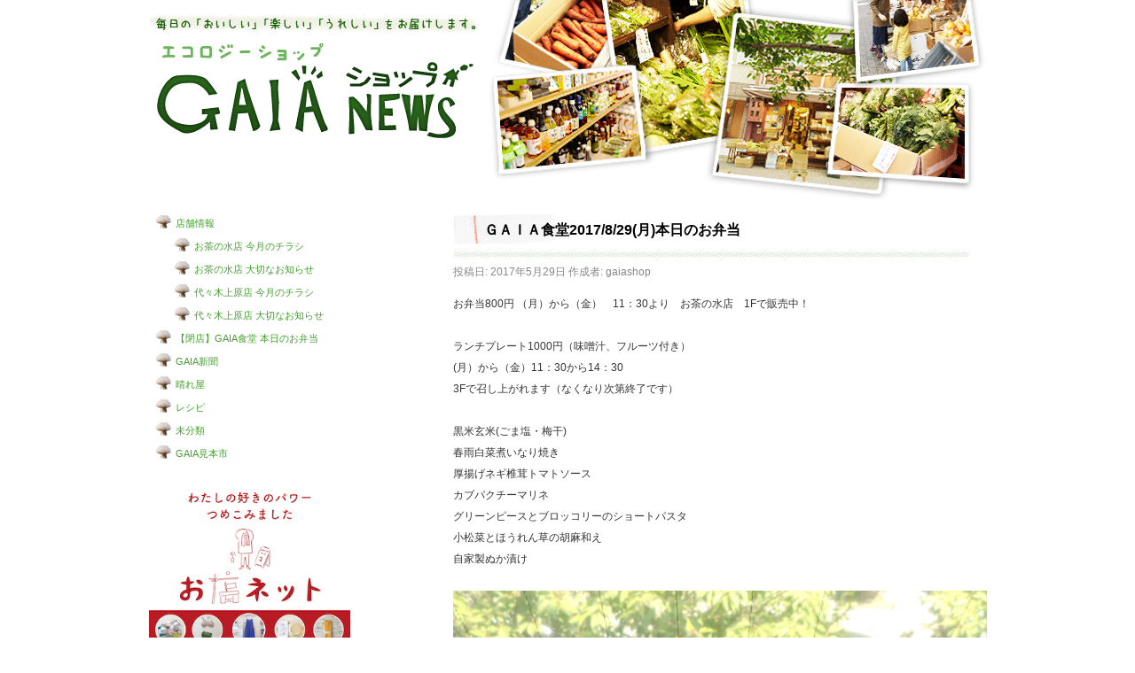

--- FILE ---
content_type: text/html; charset=UTF-8
request_url: http://gaiashop.net/archives/24873
body_size: 8763
content:
<!DOCTYPE html PUBLIC "-//W3C//DTD XHTML 1.0 Transitional//EN" "http://www.w3.org/TR/xhtml1/DTD/xhtml1-transitional.dtd"> 
<html xmlns="http://www.w3.org/1999/xhtml" lang="ja">
<head>
<meta charset="UTF-8" />
<title>ＧＡＩＡ食堂2017/8/29(月)本日のお弁当 | エコロジーショップ GAIAショップNEWS</title>
<link rel="profile" href="http://gmpg.org/xfn/11" />
<link rel="stylesheet" type="text/css" media="all" href="http://gaiashop.net/wp-content/themes/blog1/style.css" />
<link rel="pingback" href="http://gaiashop.net/xmlrpc.php" />
<link rel='dns-prefetch' href='//s.w.org' />
<link rel="alternate" type="application/rss+xml" title="エコロジーショップ GAIAショップNEWS &raquo; フィード" href="http://gaiashop.net/feed" />
<link rel="alternate" type="application/rss+xml" title="エコロジーショップ GAIAショップNEWS &raquo; コメントフィード" href="http://gaiashop.net/comments/feed" />
		<script type="text/javascript">
			window._wpemojiSettings = {"baseUrl":"https:\/\/s.w.org\/images\/core\/emoji\/12.0.0-1\/72x72\/","ext":".png","svgUrl":"https:\/\/s.w.org\/images\/core\/emoji\/12.0.0-1\/svg\/","svgExt":".svg","source":{"concatemoji":"http:\/\/gaiashop.net\/wp-includes\/js\/wp-emoji-release.min.js?ver=5.3.20"}};
			!function(e,a,t){var n,r,o,i=a.createElement("canvas"),p=i.getContext&&i.getContext("2d");function s(e,t){var a=String.fromCharCode;p.clearRect(0,0,i.width,i.height),p.fillText(a.apply(this,e),0,0);e=i.toDataURL();return p.clearRect(0,0,i.width,i.height),p.fillText(a.apply(this,t),0,0),e===i.toDataURL()}function c(e){var t=a.createElement("script");t.src=e,t.defer=t.type="text/javascript",a.getElementsByTagName("head")[0].appendChild(t)}for(o=Array("flag","emoji"),t.supports={everything:!0,everythingExceptFlag:!0},r=0;r<o.length;r++)t.supports[o[r]]=function(e){if(!p||!p.fillText)return!1;switch(p.textBaseline="top",p.font="600 32px Arial",e){case"flag":return s([127987,65039,8205,9895,65039],[127987,65039,8203,9895,65039])?!1:!s([55356,56826,55356,56819],[55356,56826,8203,55356,56819])&&!s([55356,57332,56128,56423,56128,56418,56128,56421,56128,56430,56128,56423,56128,56447],[55356,57332,8203,56128,56423,8203,56128,56418,8203,56128,56421,8203,56128,56430,8203,56128,56423,8203,56128,56447]);case"emoji":return!s([55357,56424,55356,57342,8205,55358,56605,8205,55357,56424,55356,57340],[55357,56424,55356,57342,8203,55358,56605,8203,55357,56424,55356,57340])}return!1}(o[r]),t.supports.everything=t.supports.everything&&t.supports[o[r]],"flag"!==o[r]&&(t.supports.everythingExceptFlag=t.supports.everythingExceptFlag&&t.supports[o[r]]);t.supports.everythingExceptFlag=t.supports.everythingExceptFlag&&!t.supports.flag,t.DOMReady=!1,t.readyCallback=function(){t.DOMReady=!0},t.supports.everything||(n=function(){t.readyCallback()},a.addEventListener?(a.addEventListener("DOMContentLoaded",n,!1),e.addEventListener("load",n,!1)):(e.attachEvent("onload",n),a.attachEvent("onreadystatechange",function(){"complete"===a.readyState&&t.readyCallback()})),(n=t.source||{}).concatemoji?c(n.concatemoji):n.wpemoji&&n.twemoji&&(c(n.twemoji),c(n.wpemoji)))}(window,document,window._wpemojiSettings);
		</script>
		<style type="text/css">
img.wp-smiley,
img.emoji {
	display: inline !important;
	border: none !important;
	box-shadow: none !important;
	height: 1em !important;
	width: 1em !important;
	margin: 0 .07em !important;
	vertical-align: -0.1em !important;
	background: none !important;
	padding: 0 !important;
}
</style>
	<link rel='stylesheet' id='wp-block-library-css'  href='http://gaiashop.net/wp-includes/css/dist/block-library/style.min.css?ver=5.3.20' type='text/css' media='all' />
<link rel='stylesheet' id='contact-form-7-css'  href='http://gaiashop.net/wp-content/plugins/contact-form-7/includes/css/styles.css?ver=5.1.6' type='text/css' media='all' />
<link rel='stylesheet' id='LJMultiColumnArchiveStyleSheet-css'  href='http://gaiashop.net/wp-content/plugins/lj-multi-column-archive/css/lj-multi-column-archive.css?ver=5.3.20' type='text/css' media='all' />
<script type='text/javascript' src='http://gaiashop.net/wp-includes/js/jquery/jquery.js?ver=1.12.4-wp'></script>
<script type='text/javascript' src='http://gaiashop.net/wp-includes/js/jquery/jquery-migrate.min.js?ver=1.4.1'></script>
<link rel='https://api.w.org/' href='http://gaiashop.net/wp-json/' />
<link rel="EditURI" type="application/rsd+xml" title="RSD" href="http://gaiashop.net/xmlrpc.php?rsd" />
<link rel="wlwmanifest" type="application/wlwmanifest+xml" href="http://gaiashop.net/wp-includes/wlwmanifest.xml" /> 
<link rel='prev' title='ＧＡＩＡ食堂2017/5/26(金)本日のお弁当' href='http://gaiashop.net/archives/24868' />
<link rel='next' title='ＧＡＩＡ食堂2017/5/30(火)本日のお弁当' href='http://gaiashop.net/archives/24878' />
<meta name="generator" content="WordPress 5.3.20" />
<link rel="canonical" href="http://gaiashop.net/archives/24873" />
<link rel='shortlink' href='http://gaiashop.net/?p=24873' />
<link rel="alternate" type="application/json+oembed" href="http://gaiashop.net/wp-json/oembed/1.0/embed?url=http%3A%2F%2Fgaiashop.net%2Farchives%2F24873" />
<link rel="alternate" type="text/xml+oembed" href="http://gaiashop.net/wp-json/oembed/1.0/embed?url=http%3A%2F%2Fgaiashop.net%2Farchives%2F24873&#038;format=xml" />
<style data-context="foundation-flickity-css">/*! Flickity v2.0.2
http://flickity.metafizzy.co
---------------------------------------------- */.flickity-enabled{position:relative}.flickity-enabled:focus{outline:0}.flickity-viewport{overflow:hidden;position:relative;height:100%}.flickity-slider{position:absolute;width:100%;height:100%}.flickity-enabled.is-draggable{-webkit-tap-highlight-color:transparent;tap-highlight-color:transparent;-webkit-user-select:none;-moz-user-select:none;-ms-user-select:none;user-select:none}.flickity-enabled.is-draggable .flickity-viewport{cursor:move;cursor:-webkit-grab;cursor:grab}.flickity-enabled.is-draggable .flickity-viewport.is-pointer-down{cursor:-webkit-grabbing;cursor:grabbing}.flickity-prev-next-button{position:absolute;top:50%;width:44px;height:44px;border:none;border-radius:50%;background:#fff;background:hsla(0,0%,100%,.75);cursor:pointer;-webkit-transform:translateY(-50%);transform:translateY(-50%)}.flickity-prev-next-button:hover{background:#fff}.flickity-prev-next-button:focus{outline:0;box-shadow:0 0 0 5px #09f}.flickity-prev-next-button:active{opacity:.6}.flickity-prev-next-button.previous{left:10px}.flickity-prev-next-button.next{right:10px}.flickity-rtl .flickity-prev-next-button.previous{left:auto;right:10px}.flickity-rtl .flickity-prev-next-button.next{right:auto;left:10px}.flickity-prev-next-button:disabled{opacity:.3;cursor:auto}.flickity-prev-next-button svg{position:absolute;left:20%;top:20%;width:60%;height:60%}.flickity-prev-next-button .arrow{fill:#333}.flickity-page-dots{position:absolute;width:100%;bottom:-25px;padding:0;margin:0;list-style:none;text-align:center;line-height:1}.flickity-rtl .flickity-page-dots{direction:rtl}.flickity-page-dots .dot{display:inline-block;width:10px;height:10px;margin:0 8px;background:#333;border-radius:50%;opacity:.25;cursor:pointer}.flickity-page-dots .dot.is-selected{opacity:1}</style><style data-context="foundation-slideout-css">.slideout-menu{position:fixed;left:0;top:0;bottom:0;right:auto;z-index:0;width:256px;overflow-y:auto;-webkit-overflow-scrolling:touch;display:none}.slideout-menu.pushit-right{left:auto;right:0}.slideout-panel{position:relative;z-index:1;will-change:transform}.slideout-open,.slideout-open .slideout-panel,.slideout-open body{overflow:hidden}.slideout-open .slideout-menu{display:block}.pushit{display:none}</style><style>.ios7.web-app-mode.has-fixed header{ background-color: rgba(3,122,221,.88);}</style>		<style type="text/css" id="wp-custom-css">
			#lj-multi-column-archive .ljmulticolumnarchive-box li{
	font-size:9.5px;
	margin-left:-2px;
}
ul.xoxo ul li{
	margin-left:-10px;
	font-size:11px;
}		</style>
		</head>

<body class="post-template-default single single-post postid-24873 single-format-standard">
<div id="wrapper" class="hfeed">
	<div id="header">
								<div id="site-title">
					
						<a href="http://gaiashop.net/" title="エコロジーショップ GAIAショップNEWS" rel="home">エコロジーショップ GAIAショップNEWS</a>
				
				</div>

	</div><!-- #header -->

	<div id="main"><div id="sidebar">

		<div id="primary" class="widget-area" role="complementary">
			<ul class="xoxo">

<li id="categories-4" class="widget-container widget_categories"><h3 class="widget-title">カテゴリー</h3>		<ul>
			<li class="cat-item cat-item-3"><a href="http://gaiashop.net/category/ochanomizu">店舗情報</a> </li>
<li style="margin-left:1em;"class="cat-item cat-item-26"><a href="http://gaiashop.net/category/chirashi_o">お茶の水店 今月のチラシ</a> </li>
<li style="margin-left:1em;"class="cat-item cat-item-28"><a href="http://gaiashop.net/category/ochanomizu/news_o">お茶の水店 大切なお知らせ</a> </li>
<li style="margin-left:1em;"class="cat-item cat-item-27"><a href="http://gaiashop.net/category/chirashi_y">代々木上原店 今月のチラシ</a> </li>
<li style="margin-left:1em;"class="cat-item cat-item-29"><a href="http://gaiashop.net/category/news_y">代々木上原店 大切なお知らせ</a> </li>
<li class="cat-item cat-item-13"><a href="http://gaiashop.net/category/%e3%80%90%e9%96%89%e5%ba%97%e3%80%91gaia%e9%a3%9f%e5%a0%82/cook">【閉店】GAIA食堂 本日のお弁当</a> </li>
<li class="cat-item cat-item-50"><a href="http://gaiashop.net/category/%e3%80%90%e9%96%89%e5%ba%97%e3%80%91gaia%e9%a3%9f%e5%a0%82/gaia%e6%96%b0%e8%81%9e">GAIA新聞</a> </li>
<li class="cat-item cat-item-45"><a href="http://gaiashop.net/category/ochanomizu/%e6%99%b4%e3%82%8c%e5%b1%8b">晴れ屋</a> </li>
<li class="cat-item cat-item-30"><a href="http://gaiashop.net/category/%e3%83%ac%e3%82%b7%e3%83%94">レシピ</a> </li>
<li class="cat-item cat-item-1"><a href="http://gaiashop.net/category/etc">未分類</a> </li>
<li class="cat-item cat-item-51"><a href="http://gaiashop.net/category/gaia%e8%a6%8b%e6%9c%ac%e5%b8%82">GAIA見本市</a> </li>
		</ul>
			</li><li id="text-7" class="widget-container widget_text"><h3 class="widget-title">お店ネット</h3>			<div class="textwidget"><p><a href="https://gaia-omisenet.com" rel="attachment wp-att-28370"><img class="aligncenter wp-image-28370" src="http://gaiashop.net/wp-content/uploads/バナー3-23.jpg" alt="" width="227" height="189" /></a></p>
</div>
		</li><li id="text-5" class="widget-container widget_text">			<div class="textwidget"><a class="twitter-timeline" data-width="270" data-height="550" href="https://twitter.com/GAIAnet_?ref_src=twsrc%5Etfw">Tweets by GAIAnet_</a> <script async src="https://platform.twitter.com/widgets.js" charset="utf-8"></script></div>
		</li>        
			</ul>
  </div><!-- #primary .widget-area -->
  
<!--Tweet�p-->  
<!--Tweet�p�����܂�-->




		<div id="secondary" class="widget-area" role="complementary">
			<ul class="xoxo">
				<li id="text-4" class="widget-container widget_text"><h3 class="widget-title">Facebook</h3>			<div class="textwidget"><div id="fb-root"></div>
<script>(function(d, s, id) {
  var js, fjs = d.getElementsByTagName(s)[0];
  if (d.getElementById(id)) return;
  js = d.createElement(s); js.id = id;
  js.src = "//connect.facebook.net/ja_JP/sdk.js#xfbml=1&version=v2.10";
  fjs.parentNode.insertBefore(js, fjs);
}(document, 'script', 'facebook-jssdk'));</script>

<div class="fb-page" data-href="https://www.facebook.com/Gaia-%E3%81%8A%E8%8C%B6%E3%81%AE%E6%B0%B4%E5%BA%97-163057433775748/" data-width="235" data-small-header="true" data-adapt-container-width="true" data-hide-cover="false" data-show-facepile="false"><blockquote cite="https://www.facebook.com/Gaia-%E3%81%8A%E8%8C%B6%E3%81%AE%E6%B0%B4%E5%BA%97-163057433775748/" class="fb-xfbml-parse-ignore"><a href="https://www.facebook.com/Gaia-%E3%81%8A%E8%8C%B6%E3%81%AE%E6%B0%B4%E5%BA%97-163057433775748/">Gaia お茶の水店</a></blockquote></div>

<iframe src="https://www.facebook.com/plugins/page.php?href=https%3A%2F%2Fwww.facebook.com%2FGaia%E4%BB%A3%E3%80%85%E6%9C%A8%E4%B8%8A%E5%8E%9F%E5%BA%97-1247650228676202%2F&tabs=timeline&width=340&height=70&small_header=true&adapt_container_width=true&hide_cover=false&show_facepile=true&appId" style="border:none;overflow:hidden" scrolling="no" frameborder="0" allowTransparency="true" allow="encrypted-media"></iframe></div>
		</li><li id="calendar-4" class="widget-container widget_calendar"><div id="calendar_wrap" class="calendar_wrap"><table id="wp-calendar">
	<caption>2026年1月</caption>
	<thead>
	<tr>
		<th scope="col" title="月曜日">月</th>
		<th scope="col" title="火曜日">火</th>
		<th scope="col" title="水曜日">水</th>
		<th scope="col" title="木曜日">木</th>
		<th scope="col" title="金曜日">金</th>
		<th scope="col" title="土曜日">土</th>
		<th scope="col" title="日曜日">日</th>
	</tr>
	</thead>

	<tfoot>
	<tr>
		<td colspan="3" id="prev"><a href="http://gaiashop.net/archives/date/2025/12">&laquo; 12月</a></td>
		<td class="pad">&nbsp;</td>
		<td colspan="3" id="next" class="pad">&nbsp;</td>
	</tr>
	</tfoot>

	<tbody>
	<tr>
		<td colspan="3" class="pad">&nbsp;</td><td>1</td><td>2</td><td>3</td><td>4</td>
	</tr>
	<tr>
		<td>5</td><td>6</td><td>7</td><td>8</td><td>9</td><td>10</td><td>11</td>
	</tr>
	<tr>
		<td>12</td><td>13</td><td>14</td><td>15</td><td>16</td><td>17</td><td>18</td>
	</tr>
	<tr>
		<td>19</td><td>20</td><td>21</td><td>22</td><td>23</td><td>24</td><td id="today">25</td>
	</tr>
	<tr>
		<td>26</td><td>27</td><td>28</td><td>29</td><td>30</td><td>31</td>
		<td class="pad" colspan="1">&nbsp;</td>
	</tr>
	</tbody>
	</table></div></li><li id="linkcat-2" class="widget-container widget_links"><h3 class="widget-title">ブログロール</h3>
	<ul class='xoxo blogroll'>
<li><a href="http://www.gaia-ochanomizu.co.jp/shop/default.aspx" title="GAIAネット　マクロビオティック通販、オーガニックエコ雑貨のセレクト通販"><img src="http://gaiashop.net/wp-content/themes/blog1/images/bn04.jpg"  alt="1.GAIAネット"  title="GAIAネット　マクロビオティック通販、オーガニックエコ雑貨のセレクト通販" /></a></li>
<li><a href="http://gaiashimizu.net/" title="GAIA社長Blog" target="_blank"><img src="http://gaiashop.net/wp-content/uploads/bn03.jpg"  alt="3.GAIA副社長Blog"  title="GAIA社長Blog" /></a></li>

	</ul>
</li>
<li id="linkcat-22" class="widget-container widget_links"><h3 class="widget-title">生産者さんたち</h3>
	<ul class='xoxo blogroll'>
<li><a href="http://www.norakuranoujyou.com/" target="_blank">のらくら農場（野菜）</a></li>
<li><a href="http://www.milletfarm.com/">みれっとファーム</a></li>
<li><a href="http://blog.goo.ne.jp/tougarashi3" target="_blank">よっちゃん農場</a></li>
<li><a href="http://wannohana.com/" target="_blank">わんのはな</a></li>
<li><a href="http://www.orcio.jp/" target="_blank">オルチョ・サンニータ（オリーブオイル）</a></li>
<li><a href="http://www.taroya.com/">タロー屋</a></li>
<li><a href="http://www.hikarishokuhin.co.jp/" target="_blank">光食品</a></li>
<li><a href="http://www.futomomo.jp/" target="_blank">太ももの会</a></li>

	</ul>
</li>
<li id="linkcat-24" class="widget-container widget_links"><h3 class="widget-title">GAIA FRIENDS</h3>
	<ul class='xoxo blogroll'>
<li><a href="http://eightablish.com/" target="_blank">8ablish</a></li>
<li><a href="http://www.yohkoyama.com/" target="_blank">やまもとようこさん</a></li>
<li><a href="http://tyketyke.exblog.jp/">上原店元店長　小林里和子の畑とパンのブログ</a></li>
<li><a href="http://www.earth-people.com/wp/">晴れ屋</a></li>
<li><a href="http://naogenki.sunnyday.jp/">野村奈央さんの「整体ライフスクール」</a></li>
<li><a href="http://oneall7.blog.fc2.com/">野村昇平さんの「いのちの塾」</a></li>

	</ul>
</li>

<!-- LJMultiColumnArchive Version 1.4 Start -->
<li id="lj-multi-column-archive" class="widget-container LJMultiColumnArchive_widget"><h3 class="widget-title">Archives</h3><div class='ljmulticolumnarchive-box'>
  <div class='ljmulticolumnarchive-section'>
    <ul>
      	<li><a href='http://gaiashop.net/archives/date/2025/12'>2025年12月</a>&nbsp;(1)</li>
      	<li><a href='http://gaiashop.net/archives/date/2025/11'>2025年11月</a>&nbsp;(2)</li>
      	<li><a href='http://gaiashop.net/archives/date/2025/09'>2025年9月</a>&nbsp;(1)</li>
      	<li><a href='http://gaiashop.net/archives/date/2025/08'>2025年8月</a>&nbsp;(1)</li>
      	<li><a href='http://gaiashop.net/archives/date/2025/07'>2025年7月</a>&nbsp;(1)</li>
      	<li><a href='http://gaiashop.net/archives/date/2025/06'>2025年6月</a>&nbsp;(1)</li>
      	<li><a href='http://gaiashop.net/archives/date/2025/05'>2025年5月</a>&nbsp;(2)</li>
      	<li><a href='http://gaiashop.net/archives/date/2025/03'>2025年3月</a>&nbsp;(2)</li>
      	<li><a href='http://gaiashop.net/archives/date/2025/02'>2025年2月</a>&nbsp;(1)</li>
      	<li><a href='http://gaiashop.net/archives/date/2025/01'>2025年1月</a>&nbsp;(1)</li>
      	<li><a href='http://gaiashop.net/archives/date/2024/12'>2024年12月</a>&nbsp;(1)</li>
      	<li><a href='http://gaiashop.net/archives/date/2024/11'>2024年11月</a>&nbsp;(1)</li>
      	<li><a href='http://gaiashop.net/archives/date/2024/09'>2024年9月</a>&nbsp;(1)</li>
      	<li><a href='http://gaiashop.net/archives/date/2024/08'>2024年8月</a>&nbsp;(2)</li>
      	<li><a href='http://gaiashop.net/archives/date/2024/07'>2024年7月</a>&nbsp;(1)</li>
      	<li><a href='http://gaiashop.net/archives/date/2024/06'>2024年6月</a>&nbsp;(1)</li>
      	<li><a href='http://gaiashop.net/archives/date/2024/04'>2024年4月</a>&nbsp;(2)</li>
      	<li><a href='http://gaiashop.net/archives/date/2024/03'>2024年3月</a>&nbsp;(1)</li>
      	<li><a href='http://gaiashop.net/archives/date/2024/02'>2024年2月</a>&nbsp;(1)</li>
      	<li><a href='http://gaiashop.net/archives/date/2024/01'>2024年1月</a>&nbsp;(1)</li>
      	<li><a href='http://gaiashop.net/archives/date/2023/12'>2023年12月</a>&nbsp;(1)</li>
      	<li><a href='http://gaiashop.net/archives/date/2023/11'>2023年11月</a>&nbsp;(1)</li>
      	<li><a href='http://gaiashop.net/archives/date/2023/10'>2023年10月</a>&nbsp;(1)</li>
      	<li><a href='http://gaiashop.net/archives/date/2023/08'>2023年8月</a>&nbsp;(2)</li>
      	<li><a href='http://gaiashop.net/archives/date/2023/06'>2023年6月</a>&nbsp;(2)</li>
      	<li><a href='http://gaiashop.net/archives/date/2023/04'>2023年4月</a>&nbsp;(1)</li>
      	<li><a href='http://gaiashop.net/archives/date/2023/03'>2023年3月</a>&nbsp;(1)</li>
      	<li><a href='http://gaiashop.net/archives/date/2023/02'>2023年2月</a>&nbsp;(2)</li>
      	<li><a href='http://gaiashop.net/archives/date/2023/01'>2023年1月</a>&nbsp;(1)</li>
      	<li><a href='http://gaiashop.net/archives/date/2022/12'>2022年12月</a>&nbsp;(1)</li>
      	<li><a href='http://gaiashop.net/archives/date/2022/10'>2022年10月</a>&nbsp;(2)</li>
      	<li><a href='http://gaiashop.net/archives/date/2022/09'>2022年9月</a>&nbsp;(1)</li>
      	<li><a href='http://gaiashop.net/archives/date/2022/08'>2022年8月</a>&nbsp;(1)</li>
      	<li><a href='http://gaiashop.net/archives/date/2022/07'>2022年7月</a>&nbsp;(1)</li>
      	<li><a href='http://gaiashop.net/archives/date/2022/06'>2022年6月</a>&nbsp;(1)</li>
      	<li><a href='http://gaiashop.net/archives/date/2022/04'>2022年4月</a>&nbsp;(2)</li>
      	<li><a href='http://gaiashop.net/archives/date/2022/02'>2022年2月</a>&nbsp;(1)</li>
      	<li><a href='http://gaiashop.net/archives/date/2022/01'>2022年1月</a>&nbsp;(2)</li>
      	<li><a href='http://gaiashop.net/archives/date/2021/12'>2021年12月</a>&nbsp;(1)</li>
      	<li><a href='http://gaiashop.net/archives/date/2021/11'>2021年11月</a>&nbsp;(2)</li>
      	<li><a href='http://gaiashop.net/archives/date/2021/10'>2021年10月</a>&nbsp;(1)</li>
      	<li><a href='http://gaiashop.net/archives/date/2021/09'>2021年9月</a>&nbsp;(1)</li>
      	<li><a href='http://gaiashop.net/archives/date/2021/07'>2021年7月</a>&nbsp;(2)</li>
      	<li><a href='http://gaiashop.net/archives/date/2021/05'>2021年5月</a>&nbsp;(2)</li>
      	<li><a href='http://gaiashop.net/archives/date/2021/03'>2021年3月</a>&nbsp;(2)</li>
      	<li><a href='http://gaiashop.net/archives/date/2021/02'>2021年2月</a>&nbsp;(1)</li>
      	<li><a href='http://gaiashop.net/archives/date/2021/01'>2021年1月</a>&nbsp;(2)</li>
      	<li><a href='http://gaiashop.net/archives/date/2020/12'>2020年12月</a>&nbsp;(2)</li>
      	<li><a href='http://gaiashop.net/archives/date/2020/11'>2020年11月</a>&nbsp;(1)</li>
      	<li><a href='http://gaiashop.net/archives/date/2020/10'>2020年10月</a>&nbsp;(1)</li>
      	<li><a href='http://gaiashop.net/archives/date/2020/08'>2020年8月</a>&nbsp;(1)</li>
      	<li><a href='http://gaiashop.net/archives/date/2020/07'>2020年7月</a>&nbsp;(1)</li>
      	<li><a href='http://gaiashop.net/archives/date/2020/06'>2020年6月</a>&nbsp;(2)</li>
      	<li><a href='http://gaiashop.net/archives/date/2020/05'>2020年5月</a>&nbsp;(2)</li>
      	<li><a href='http://gaiashop.net/archives/date/2020/04'>2020年4月</a>&nbsp;(2)</li>
      	<li><a href='http://gaiashop.net/archives/date/2020/03'>2020年3月</a>&nbsp;(5)</li>
      	<li><a href='http://gaiashop.net/archives/date/2020/02'>2020年2月</a>&nbsp;(4)</li>
      	<li><a href='http://gaiashop.net/archives/date/2020/01'>2020年1月</a>&nbsp;(3)</li>
      	<li><a href='http://gaiashop.net/archives/date/2019/12'>2019年12月</a>&nbsp;(6)</li>
      	<li><a href='http://gaiashop.net/archives/date/2019/11'>2019年11月</a>&nbsp;(3)</li>
      	<li><a href='http://gaiashop.net/archives/date/2019/10'>2019年10月</a>&nbsp;(13)</li>
      	<li><a href='http://gaiashop.net/archives/date/2019/09'>2019年9月</a>&nbsp;(6)</li>
      	<li><a href='http://gaiashop.net/archives/date/2019/08'>2019年8月</a>&nbsp;(4)</li>
      	<li><a href='http://gaiashop.net/archives/date/2019/07'>2019年7月</a>&nbsp;(8)</li>
      	<li><a href='http://gaiashop.net/archives/date/2019/06'>2019年6月</a>&nbsp;(6)</li>
      	<li><a href='http://gaiashop.net/archives/date/2019/05'>2019年5月</a>&nbsp;(5)</li>
      	<li><a href='http://gaiashop.net/archives/date/2019/04'>2019年4月</a>&nbsp;(7)</li>
      	<li><a href='http://gaiashop.net/archives/date/2019/03'>2019年3月</a>&nbsp;(5)</li>
      	<li><a href='http://gaiashop.net/archives/date/2019/02'>2019年2月</a>&nbsp;(14)</li>
      	<li><a href='http://gaiashop.net/archives/date/2019/01'>2019年1月</a>&nbsp;(18)</li>
      	<li><a href='http://gaiashop.net/archives/date/2018/12'>2018年12月</a>&nbsp;(28)</li>
      	<li><a href='http://gaiashop.net/archives/date/2018/11'>2018年11月</a>&nbsp;(23)</li>
      	<li><a href='http://gaiashop.net/archives/date/2018/10'>2018年10月</a>&nbsp;(26)</li>
      	<li><a href='http://gaiashop.net/archives/date/2018/09'>2018年9月</a>&nbsp;(21)</li>
      	<li><a href='http://gaiashop.net/archives/date/2018/08'>2018年8月</a>&nbsp;(22)</li>
      	<li><a href='http://gaiashop.net/archives/date/2018/07'>2018年7月</a>&nbsp;(23)</li>
      	<li><a href='http://gaiashop.net/archives/date/2018/06'>2018年6月</a>&nbsp;(26)</li>
      	<li><a href='http://gaiashop.net/archives/date/2018/05'>2018年5月</a>&nbsp;(25)</li>
      	<li><a href='http://gaiashop.net/archives/date/2018/04'>2018年4月</a>&nbsp;(23)</li>
      	<li><a href='http://gaiashop.net/archives/date/2018/03'>2018年3月</a>&nbsp;(23)</li>
      	<li><a href='http://gaiashop.net/archives/date/2018/02'>2018年2月</a>&nbsp;(25)</li>
      	<li><a href='http://gaiashop.net/archives/date/2018/01'>2018年1月</a>&nbsp;(22)</li>
      	<li><a href='http://gaiashop.net/archives/date/2017/12'>2017年12月</a>&nbsp;(18)</li>
    </ul>
  </div>
  <div class='ljmulticolumnarchive-section ljmulticolumnarchive-section-next'>
    <ul>
      	<li><a href='http://gaiashop.net/archives/date/2017/11'>2017年11月</a>&nbsp;(32)</li>
      	<li><a href='http://gaiashop.net/archives/date/2017/10'>2017年10月</a>&nbsp;(26)</li>
      	<li><a href='http://gaiashop.net/archives/date/2017/09'>2017年9月</a>&nbsp;(23)</li>
      	<li><a href='http://gaiashop.net/archives/date/2017/08'>2017年8月</a>&nbsp;(21)</li>
      	<li><a href='http://gaiashop.net/archives/date/2017/07'>2017年7月</a>&nbsp;(20)</li>
      	<li><a href='http://gaiashop.net/archives/date/2017/06'>2017年6月</a>&nbsp;(29)</li>
      	<li><a href='http://gaiashop.net/archives/date/2017/05'>2017年5月</a>&nbsp;(23)</li>
      	<li><a href='http://gaiashop.net/archives/date/2017/04'>2017年4月</a>&nbsp;(25)</li>
      	<li><a href='http://gaiashop.net/archives/date/2017/03'>2017年3月</a>&nbsp;(30)</li>
      	<li><a href='http://gaiashop.net/archives/date/2017/02'>2017年2月</a>&nbsp;(25)</li>
      	<li><a href='http://gaiashop.net/archives/date/2017/01'>2017年1月</a>&nbsp;(25)</li>
      	<li><a href='http://gaiashop.net/archives/date/2016/12'>2016年12月</a>&nbsp;(25)</li>
      	<li><a href='http://gaiashop.net/archives/date/2016/11'>2016年11月</a>&nbsp;(33)</li>
      	<li><a href='http://gaiashop.net/archives/date/2016/10'>2016年10月</a>&nbsp;(38)</li>
      	<li><a href='http://gaiashop.net/archives/date/2016/09'>2016年9月</a>&nbsp;(35)</li>
      	<li><a href='http://gaiashop.net/archives/date/2016/08'>2016年8月</a>&nbsp;(34)</li>
      	<li><a href='http://gaiashop.net/archives/date/2016/07'>2016年7月</a>&nbsp;(38)</li>
      	<li><a href='http://gaiashop.net/archives/date/2016/06'>2016年6月</a>&nbsp;(38)</li>
      	<li><a href='http://gaiashop.net/archives/date/2016/05'>2016年5月</a>&nbsp;(42)</li>
      	<li><a href='http://gaiashop.net/archives/date/2016/04'>2016年4月</a>&nbsp;(41)</li>
      	<li><a href='http://gaiashop.net/archives/date/2016/03'>2016年3月</a>&nbsp;(38)</li>
      	<li><a href='http://gaiashop.net/archives/date/2016/02'>2016年2月</a>&nbsp;(30)</li>
      	<li><a href='http://gaiashop.net/archives/date/2016/01'>2016年1月</a>&nbsp;(32)</li>
      	<li><a href='http://gaiashop.net/archives/date/2015/12'>2015年12月</a>&nbsp;(45)</li>
      	<li><a href='http://gaiashop.net/archives/date/2015/11'>2015年11月</a>&nbsp;(27)</li>
      	<li><a href='http://gaiashop.net/archives/date/2015/10'>2015年10月</a>&nbsp;(51)</li>
      	<li><a href='http://gaiashop.net/archives/date/2015/09'>2015年9月</a>&nbsp;(36)</li>
      	<li><a href='http://gaiashop.net/archives/date/2015/08'>2015年8月</a>&nbsp;(32)</li>
      	<li><a href='http://gaiashop.net/archives/date/2015/07'>2015年7月</a>&nbsp;(46)</li>
      	<li><a href='http://gaiashop.net/archives/date/2015/06'>2015年6月</a>&nbsp;(45)</li>
      	<li><a href='http://gaiashop.net/archives/date/2015/05'>2015年5月</a>&nbsp;(40)</li>
      	<li><a href='http://gaiashop.net/archives/date/2015/04'>2015年4月</a>&nbsp;(37)</li>
      	<li><a href='http://gaiashop.net/archives/date/2015/03'>2015年3月</a>&nbsp;(33)</li>
      	<li><a href='http://gaiashop.net/archives/date/2015/02'>2015年2月</a>&nbsp;(38)</li>
      	<li><a href='http://gaiashop.net/archives/date/2015/01'>2015年1月</a>&nbsp;(45)</li>
      	<li><a href='http://gaiashop.net/archives/date/2014/12'>2014年12月</a>&nbsp;(38)</li>
      	<li><a href='http://gaiashop.net/archives/date/2014/11'>2014年11月</a>&nbsp;(39)</li>
      	<li><a href='http://gaiashop.net/archives/date/2014/10'>2014年10月</a>&nbsp;(52)</li>
      	<li><a href='http://gaiashop.net/archives/date/2014/09'>2014年9月</a>&nbsp;(35)</li>
      	<li><a href='http://gaiashop.net/archives/date/2014/08'>2014年8月</a>&nbsp;(31)</li>
      	<li><a href='http://gaiashop.net/archives/date/2014/07'>2014年7月</a>&nbsp;(47)</li>
      	<li><a href='http://gaiashop.net/archives/date/2014/06'>2014年6月</a>&nbsp;(42)</li>
      	<li><a href='http://gaiashop.net/archives/date/2014/05'>2014年5月</a>&nbsp;(48)</li>
      	<li><a href='http://gaiashop.net/archives/date/2014/04'>2014年4月</a>&nbsp;(34)</li>
      	<li><a href='http://gaiashop.net/archives/date/2014/03'>2014年3月</a>&nbsp;(32)</li>
      	<li><a href='http://gaiashop.net/archives/date/2014/02'>2014年2月</a>&nbsp;(37)</li>
      	<li><a href='http://gaiashop.net/archives/date/2014/01'>2014年1月</a>&nbsp;(33)</li>
      	<li><a href='http://gaiashop.net/archives/date/2013/12'>2013年12月</a>&nbsp;(36)</li>
      	<li><a href='http://gaiashop.net/archives/date/2013/11'>2013年11月</a>&nbsp;(33)</li>
      	<li><a href='http://gaiashop.net/archives/date/2013/10'>2013年10月</a>&nbsp;(33)</li>
      	<li><a href='http://gaiashop.net/archives/date/2013/09'>2013年9月</a>&nbsp;(25)</li>
      	<li><a href='http://gaiashop.net/archives/date/2013/08'>2013年8月</a>&nbsp;(31)</li>
      	<li><a href='http://gaiashop.net/archives/date/2013/07'>2013年7月</a>&nbsp;(35)</li>
      	<li><a href='http://gaiashop.net/archives/date/2013/06'>2013年6月</a>&nbsp;(40)</li>
      	<li><a href='http://gaiashop.net/archives/date/2013/05'>2013年5月</a>&nbsp;(46)</li>
      	<li><a href='http://gaiashop.net/archives/date/2013/04'>2013年4月</a>&nbsp;(38)</li>
      	<li><a href='http://gaiashop.net/archives/date/2013/03'>2013年3月</a>&nbsp;(39)</li>
      	<li><a href='http://gaiashop.net/archives/date/2013/02'>2013年2月</a>&nbsp;(45)</li>
      	<li><a href='http://gaiashop.net/archives/date/2013/01'>2013年1月</a>&nbsp;(32)</li>
      	<li><a href='http://gaiashop.net/archives/date/2012/12'>2012年12月</a>&nbsp;(34)</li>
      	<li><a href='http://gaiashop.net/archives/date/2012/11'>2012年11月</a>&nbsp;(43)</li>
      	<li><a href='http://gaiashop.net/archives/date/2012/10'>2012年10月</a>&nbsp;(32)</li>
      	<li><a href='http://gaiashop.net/archives/date/2012/09'>2012年9月</a>&nbsp;(24)</li>
      	<li><a href='http://gaiashop.net/archives/date/2012/08'>2012年8月</a>&nbsp;(42)</li>
      	<li><a href='http://gaiashop.net/archives/date/2012/07'>2012年7月</a>&nbsp;(41)</li>
      	<li><a href='http://gaiashop.net/archives/date/2012/06'>2012年6月</a>&nbsp;(29)</li>
      	<li><a href='http://gaiashop.net/archives/date/2012/05'>2012年5月</a>&nbsp;(2)</li>
      	<li><a href='http://gaiashop.net/archives/date/2012/04'>2012年4月</a>&nbsp;(6)</li>
      	<li><a href='http://gaiashop.net/archives/date/2012/03'>2012年3月</a>&nbsp;(10)</li>
      	<li><a href='http://gaiashop.net/archives/date/2012/02'>2012年2月</a>&nbsp;(7)</li>
      	<li><a href='http://gaiashop.net/archives/date/2012/01'>2012年1月</a>&nbsp;(11)</li>
      	<li><a href='http://gaiashop.net/archives/date/2011/12'>2011年12月</a>&nbsp;(16)</li>
      	<li><a href='http://gaiashop.net/archives/date/2011/11'>2011年11月</a>&nbsp;(29)</li>
      	<li><a href='http://gaiashop.net/archives/date/2011/10'>2011年10月</a>&nbsp;(27)</li>
      	<li><a href='http://gaiashop.net/archives/date/2011/09'>2011年9月</a>&nbsp;(21)</li>
      	<li><a href='http://gaiashop.net/archives/date/2011/08'>2011年8月</a>&nbsp;(23)</li>
      	<li><a href='http://gaiashop.net/archives/date/2011/07'>2011年7月</a>&nbsp;(18)</li>
      	<li><a href='http://gaiashop.net/archives/date/2011/06'>2011年6月</a>&nbsp;(18)</li>
      	<li><a href='http://gaiashop.net/archives/date/2011/05'>2011年5月</a>&nbsp;(18)</li>
      	<li><a href='http://gaiashop.net/archives/date/2011/04'>2011年4月</a>&nbsp;(25)</li>
      	<li><a href='http://gaiashop.net/archives/date/2011/03'>2011年3月</a>&nbsp;(18)</li>
      	<li><a href='http://gaiashop.net/archives/date/2011/02'>2011年2月</a>&nbsp;(14)</li>
      	<li><a href='http://gaiashop.net/archives/date/2011/01'>2011年1月</a>&nbsp;(17)</li>
    </ul>
  </div>
</div>
<div class='ljmulticolumnarchive-clear'></div>
</li>
<!-- LJMultiColumnArchive End -->
			</ul>
		</div><!-- #secondary .widget-area -->

</div>
		<div id="container">
			<div id="content" role="main">


				

				<div id="post-24873" class="post-24873 post type-post status-publish format-standard hentry category-ochanomizu category-cook">
					<h1 class="entry-title">ＧＡＩＡ食堂2017/8/29(月)本日のお弁当</h1>

					<div class="entry-meta">
						<span class="meta-prep meta-prep-author">投稿日:</span> <a href="http://gaiashop.net/archives/24873" title="11:02 AM" rel="bookmark"><span class="entry-date">2017年5月29日</span></a> <span class="meta-sep">作成者:</span> <span class="author vcard"><a class="url fn n" href="http://gaiashop.net/archives/author/gaiashop" title="gaiashop の投稿をすべて表示">gaiashop</a></span>					</div><!-- .entry-meta -->

					<div class="entry-content">
						<p>お弁当800円 （月）から（金）　11：30より　お茶の水店　1Fで販売中！</p>
<p>ランチプレート1000円（味噌汁、フルーツ付き）<br />
(月）から（金）11：30から14：30<br />
3Fで召し上がれます（なくなり次第終了です）</p>
<p>黒米玄米(ごま塩・梅干)<br />
春雨白菜煮いなり焼き<br />
厚揚げネギ椎茸トマトソース<br />
カブパクチーマリネ<br />
グリーンピースとブロッコリーのショートパスタ<br />
小松菜とほうれん草の胡麻和え<br />
自家製ぬか漬け</p>
<p style="text-align: center;"><a href="http://gaiashop.net/archives/24873/5%e6%9c%88-003-35" rel="attachment wp-att-24875"><img class="aligncenter size-full wp-image-24875" src="http://gaiashop.net/wp-content/uploads/5月-003-9.jpg" alt="" width="640" height="480" srcset="http://gaiashop.net/wp-content/uploads/5月-003-9.jpg 640w, http://gaiashop.net/wp-content/uploads/5月-003-9-150x113.jpg 150w, http://gaiashop.net/wp-content/uploads/5月-003-9-300x225.jpg 300w" sizes="(max-width: 640px) 100vw, 640px" /></a></p>
<p><span style="color: #000000; font-size: 10pt;">こちらもご覧ください。お茶の水店の最新情報、お得情報をいち早くお届け！</span><br />
<span style="color: #008080; font-size: 10pt;"><strong>Twitter <a href="https://twitter.com/GAIAnet_"><span style="text-decoration: underline;"><span style="color: #0000ff; text-decoration: underline;">@GAIAnet_</span></span></a></strong></span><br />
<span style="color: #008080; font-size: 10pt;"><strong>FaceBook　<a href="https://www.facebook.com/Gaia-%E3%81%8A%E8%8C%B6%E3%81%AE%E6%B0%B4%E5%BA%97-163057433775748/"><span style="text-decoration: underline;"><span style="color: #0000ff; text-decoration: underline;">GAIAお茶の水店</span></span></a></strong></span></p>
											</div><!-- .entry-content -->


					<div class="entry-utility">
						カテゴリー: <a href="http://gaiashop.net/category/ochanomizu" rel="category tag">店舗情報</a>, <a href="http://gaiashop.net/category/%e3%80%90%e9%96%89%e5%ba%97%e3%80%91gaia%e9%a3%9f%e5%a0%82/cook" rel="category tag">【閉店】GAIA食堂 本日のお弁当</a> &nbsp; <a href="http://gaiashop.net/archives/24873" title="ＧＡＩＡ食堂2017/8/29(月)本日のお弁当 へのパーマリンク" rel="bookmark">パーマリンク</a>											</div><!-- .entry-utility -->
				</div><!-- #post-## -->

				<div id="nav-below" class="navigation">
					<div class="nav-previous"><a href="http://gaiashop.net/archives/24868" rel="prev"><span class="meta-nav">&larr;</span> ＧＡＩＡ食堂2017/5/26(金)本日のお弁当</a></div>
					<div class="nav-next"><a href="http://gaiashop.net/archives/24878" rel="next">ＧＡＩＡ食堂2017/5/30(火)本日のお弁当 <span class="meta-nav"></a></div>
				</div><!-- #nav-below -->

				
			<div id="comments">


	<p class="nocomments">コメントは受け付けていません。</p>



</div><!-- #comments -->


			</div><!-- #content -->
		</div><!-- #container -->


	</div><!-- #main -->

	<div id="footer" role="contentinfo">
		<div id="colophon">



			<div id="site-info">
				<a href="http://gaiashop.net/" title="" rel="home">
					&copy;エコロジーショップGAIA All Rights Reserved.
				</a>
			</div><!-- #site-info -->


		</div><!-- #colophon -->
	</div><!-- #footer -->

</div><!-- #wrapper -->

<!-- Powered by WPtouch: 4.3.37 --><script type='text/javascript' src='http://gaiashop.net/wp-includes/js/comment-reply.min.js?ver=5.3.20'></script>
<script type='text/javascript'>
/* <![CDATA[ */
var wpcf7 = {"apiSettings":{"root":"http:\/\/gaiashop.net\/wp-json\/contact-form-7\/v1","namespace":"contact-form-7\/v1"}};
/* ]]> */
</script>
<script type='text/javascript' src='http://gaiashop.net/wp-content/plugins/contact-form-7/includes/js/scripts.js?ver=5.1.6'></script>
<script type='text/javascript' src='http://gaiashop.net/wp-includes/js/wp-embed.min.js?ver=5.3.20'></script>
</body>
</html>




--- FILE ---
content_type: text/css
request_url: http://gaiashop.net/wp-content/plugins/lj-multi-column-archive/css/lj-multi-column-archive.css?ver=5.3.20
body_size: 116
content:
.ljmulticolumnarchive-section {
  float: left;
}
.ljmulticolumnarchive-section-next {
  padding-left: 10px; 
}
.ljmulticolumnarchive-clear {
  clear: both;
}
